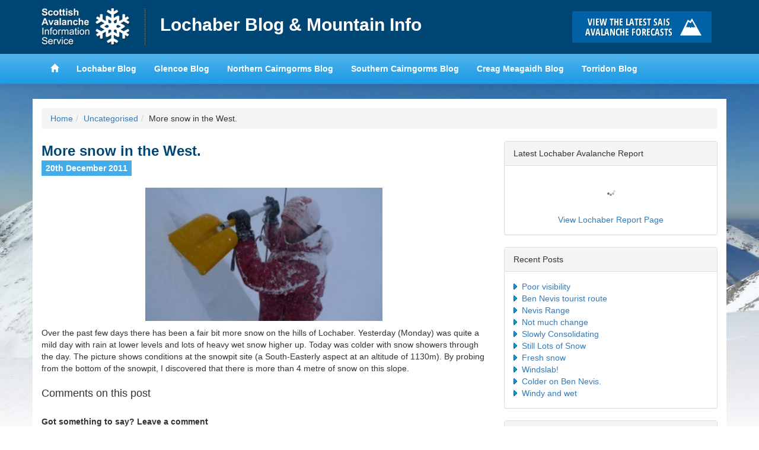

--- FILE ---
content_type: text/html; charset=UTF-8
request_url: https://lochaberblog.sais.gov.uk/2011/12/more-snow-in-the-west/
body_size: 10111
content:
<!DOCTYPE html>
<html lang="en">
<head>
<meta charset="utf-8">
<meta http-equiv="X-UA-Compatible" content="IE=edge">
<meta name="viewport" content="width=device-width, initial-scale=1">
<title>Lochaber Blog &amp; Mountain Info &raquo; More snow in the West.</title>
<link href='https://fonts.googleapis.com/css?family=Karla:400,700,400italic,700italic' rel='stylesheet' type='text/css'>
<meta name='robots' content='max-image-preview:large' />
<link rel="alternate" type="application/rss+xml" title="Lochaber Blog &amp; Mountain Info &raquo; More snow in the West. Comments Feed" href="https://lochaberblog.sais.gov.uk/2011/12/more-snow-in-the-west/feed/" />
<link rel="alternate" title="oEmbed (JSON)" type="application/json+oembed" href="https://lochaberblog.sais.gov.uk/wp-json/oembed/1.0/embed?url=https%3A%2F%2Flochaberblog.sais.gov.uk%2F2011%2F12%2Fmore-snow-in-the-west%2F" />
<link rel="alternate" title="oEmbed (XML)" type="text/xml+oembed" href="https://lochaberblog.sais.gov.uk/wp-json/oembed/1.0/embed?url=https%3A%2F%2Flochaberblog.sais.gov.uk%2F2011%2F12%2Fmore-snow-in-the-west%2F&#038;format=xml" />
<style id='wp-img-auto-sizes-contain-inline-css' type='text/css'>
img:is([sizes=auto i],[sizes^="auto," i]){contain-intrinsic-size:3000px 1500px}
/*# sourceURL=wp-img-auto-sizes-contain-inline-css */
</style>
<style id='wp-emoji-styles-inline-css' type='text/css'>

	img.wp-smiley, img.emoji {
		display: inline !important;
		border: none !important;
		box-shadow: none !important;
		height: 1em !important;
		width: 1em !important;
		margin: 0 0.07em !important;
		vertical-align: -0.1em !important;
		background: none !important;
		padding: 0 !important;
	}
/*# sourceURL=wp-emoji-styles-inline-css */
</style>
<style id='wp-block-library-inline-css' type='text/css'>
:root{--wp-block-synced-color:#7a00df;--wp-block-synced-color--rgb:122,0,223;--wp-bound-block-color:var(--wp-block-synced-color);--wp-editor-canvas-background:#ddd;--wp-admin-theme-color:#007cba;--wp-admin-theme-color--rgb:0,124,186;--wp-admin-theme-color-darker-10:#006ba1;--wp-admin-theme-color-darker-10--rgb:0,107,160.5;--wp-admin-theme-color-darker-20:#005a87;--wp-admin-theme-color-darker-20--rgb:0,90,135;--wp-admin-border-width-focus:2px}@media (min-resolution:192dpi){:root{--wp-admin-border-width-focus:1.5px}}.wp-element-button{cursor:pointer}:root .has-very-light-gray-background-color{background-color:#eee}:root .has-very-dark-gray-background-color{background-color:#313131}:root .has-very-light-gray-color{color:#eee}:root .has-very-dark-gray-color{color:#313131}:root .has-vivid-green-cyan-to-vivid-cyan-blue-gradient-background{background:linear-gradient(135deg,#00d084,#0693e3)}:root .has-purple-crush-gradient-background{background:linear-gradient(135deg,#34e2e4,#4721fb 50%,#ab1dfe)}:root .has-hazy-dawn-gradient-background{background:linear-gradient(135deg,#faaca8,#dad0ec)}:root .has-subdued-olive-gradient-background{background:linear-gradient(135deg,#fafae1,#67a671)}:root .has-atomic-cream-gradient-background{background:linear-gradient(135deg,#fdd79a,#004a59)}:root .has-nightshade-gradient-background{background:linear-gradient(135deg,#330968,#31cdcf)}:root .has-midnight-gradient-background{background:linear-gradient(135deg,#020381,#2874fc)}:root{--wp--preset--font-size--normal:16px;--wp--preset--font-size--huge:42px}.has-regular-font-size{font-size:1em}.has-larger-font-size{font-size:2.625em}.has-normal-font-size{font-size:var(--wp--preset--font-size--normal)}.has-huge-font-size{font-size:var(--wp--preset--font-size--huge)}.has-text-align-center{text-align:center}.has-text-align-left{text-align:left}.has-text-align-right{text-align:right}.has-fit-text{white-space:nowrap!important}#end-resizable-editor-section{display:none}.aligncenter{clear:both}.items-justified-left{justify-content:flex-start}.items-justified-center{justify-content:center}.items-justified-right{justify-content:flex-end}.items-justified-space-between{justify-content:space-between}.screen-reader-text{border:0;clip-path:inset(50%);height:1px;margin:-1px;overflow:hidden;padding:0;position:absolute;width:1px;word-wrap:normal!important}.screen-reader-text:focus{background-color:#ddd;clip-path:none;color:#444;display:block;font-size:1em;height:auto;left:5px;line-height:normal;padding:15px 23px 14px;text-decoration:none;top:5px;width:auto;z-index:100000}html :where(.has-border-color){border-style:solid}html :where([style*=border-top-color]){border-top-style:solid}html :where([style*=border-right-color]){border-right-style:solid}html :where([style*=border-bottom-color]){border-bottom-style:solid}html :where([style*=border-left-color]){border-left-style:solid}html :where([style*=border-width]){border-style:solid}html :where([style*=border-top-width]){border-top-style:solid}html :where([style*=border-right-width]){border-right-style:solid}html :where([style*=border-bottom-width]){border-bottom-style:solid}html :where([style*=border-left-width]){border-left-style:solid}html :where(img[class*=wp-image-]){height:auto;max-width:100%}:where(figure){margin:0 0 1em}html :where(.is-position-sticky){--wp-admin--admin-bar--position-offset:var(--wp-admin--admin-bar--height,0px)}@media screen and (max-width:600px){html :where(.is-position-sticky){--wp-admin--admin-bar--position-offset:0px}}

/*# sourceURL=wp-block-library-inline-css */
</style><style id='global-styles-inline-css' type='text/css'>
:root{--wp--preset--aspect-ratio--square: 1;--wp--preset--aspect-ratio--4-3: 4/3;--wp--preset--aspect-ratio--3-4: 3/4;--wp--preset--aspect-ratio--3-2: 3/2;--wp--preset--aspect-ratio--2-3: 2/3;--wp--preset--aspect-ratio--16-9: 16/9;--wp--preset--aspect-ratio--9-16: 9/16;--wp--preset--color--black: #000000;--wp--preset--color--cyan-bluish-gray: #abb8c3;--wp--preset--color--white: #ffffff;--wp--preset--color--pale-pink: #f78da7;--wp--preset--color--vivid-red: #cf2e2e;--wp--preset--color--luminous-vivid-orange: #ff6900;--wp--preset--color--luminous-vivid-amber: #fcb900;--wp--preset--color--light-green-cyan: #7bdcb5;--wp--preset--color--vivid-green-cyan: #00d084;--wp--preset--color--pale-cyan-blue: #8ed1fc;--wp--preset--color--vivid-cyan-blue: #0693e3;--wp--preset--color--vivid-purple: #9b51e0;--wp--preset--gradient--vivid-cyan-blue-to-vivid-purple: linear-gradient(135deg,rgb(6,147,227) 0%,rgb(155,81,224) 100%);--wp--preset--gradient--light-green-cyan-to-vivid-green-cyan: linear-gradient(135deg,rgb(122,220,180) 0%,rgb(0,208,130) 100%);--wp--preset--gradient--luminous-vivid-amber-to-luminous-vivid-orange: linear-gradient(135deg,rgb(252,185,0) 0%,rgb(255,105,0) 100%);--wp--preset--gradient--luminous-vivid-orange-to-vivid-red: linear-gradient(135deg,rgb(255,105,0) 0%,rgb(207,46,46) 100%);--wp--preset--gradient--very-light-gray-to-cyan-bluish-gray: linear-gradient(135deg,rgb(238,238,238) 0%,rgb(169,184,195) 100%);--wp--preset--gradient--cool-to-warm-spectrum: linear-gradient(135deg,rgb(74,234,220) 0%,rgb(151,120,209) 20%,rgb(207,42,186) 40%,rgb(238,44,130) 60%,rgb(251,105,98) 80%,rgb(254,248,76) 100%);--wp--preset--gradient--blush-light-purple: linear-gradient(135deg,rgb(255,206,236) 0%,rgb(152,150,240) 100%);--wp--preset--gradient--blush-bordeaux: linear-gradient(135deg,rgb(254,205,165) 0%,rgb(254,45,45) 50%,rgb(107,0,62) 100%);--wp--preset--gradient--luminous-dusk: linear-gradient(135deg,rgb(255,203,112) 0%,rgb(199,81,192) 50%,rgb(65,88,208) 100%);--wp--preset--gradient--pale-ocean: linear-gradient(135deg,rgb(255,245,203) 0%,rgb(182,227,212) 50%,rgb(51,167,181) 100%);--wp--preset--gradient--electric-grass: linear-gradient(135deg,rgb(202,248,128) 0%,rgb(113,206,126) 100%);--wp--preset--gradient--midnight: linear-gradient(135deg,rgb(2,3,129) 0%,rgb(40,116,252) 100%);--wp--preset--font-size--small: 13px;--wp--preset--font-size--medium: 20px;--wp--preset--font-size--large: 36px;--wp--preset--font-size--x-large: 42px;--wp--preset--spacing--20: 0.44rem;--wp--preset--spacing--30: 0.67rem;--wp--preset--spacing--40: 1rem;--wp--preset--spacing--50: 1.5rem;--wp--preset--spacing--60: 2.25rem;--wp--preset--spacing--70: 3.38rem;--wp--preset--spacing--80: 5.06rem;--wp--preset--shadow--natural: 6px 6px 9px rgba(0, 0, 0, 0.2);--wp--preset--shadow--deep: 12px 12px 50px rgba(0, 0, 0, 0.4);--wp--preset--shadow--sharp: 6px 6px 0px rgba(0, 0, 0, 0.2);--wp--preset--shadow--outlined: 6px 6px 0px -3px rgb(255, 255, 255), 6px 6px rgb(0, 0, 0);--wp--preset--shadow--crisp: 6px 6px 0px rgb(0, 0, 0);}:where(.is-layout-flex){gap: 0.5em;}:where(.is-layout-grid){gap: 0.5em;}body .is-layout-flex{display: flex;}.is-layout-flex{flex-wrap: wrap;align-items: center;}.is-layout-flex > :is(*, div){margin: 0;}body .is-layout-grid{display: grid;}.is-layout-grid > :is(*, div){margin: 0;}:where(.wp-block-columns.is-layout-flex){gap: 2em;}:where(.wp-block-columns.is-layout-grid){gap: 2em;}:where(.wp-block-post-template.is-layout-flex){gap: 1.25em;}:where(.wp-block-post-template.is-layout-grid){gap: 1.25em;}.has-black-color{color: var(--wp--preset--color--black) !important;}.has-cyan-bluish-gray-color{color: var(--wp--preset--color--cyan-bluish-gray) !important;}.has-white-color{color: var(--wp--preset--color--white) !important;}.has-pale-pink-color{color: var(--wp--preset--color--pale-pink) !important;}.has-vivid-red-color{color: var(--wp--preset--color--vivid-red) !important;}.has-luminous-vivid-orange-color{color: var(--wp--preset--color--luminous-vivid-orange) !important;}.has-luminous-vivid-amber-color{color: var(--wp--preset--color--luminous-vivid-amber) !important;}.has-light-green-cyan-color{color: var(--wp--preset--color--light-green-cyan) !important;}.has-vivid-green-cyan-color{color: var(--wp--preset--color--vivid-green-cyan) !important;}.has-pale-cyan-blue-color{color: var(--wp--preset--color--pale-cyan-blue) !important;}.has-vivid-cyan-blue-color{color: var(--wp--preset--color--vivid-cyan-blue) !important;}.has-vivid-purple-color{color: var(--wp--preset--color--vivid-purple) !important;}.has-black-background-color{background-color: var(--wp--preset--color--black) !important;}.has-cyan-bluish-gray-background-color{background-color: var(--wp--preset--color--cyan-bluish-gray) !important;}.has-white-background-color{background-color: var(--wp--preset--color--white) !important;}.has-pale-pink-background-color{background-color: var(--wp--preset--color--pale-pink) !important;}.has-vivid-red-background-color{background-color: var(--wp--preset--color--vivid-red) !important;}.has-luminous-vivid-orange-background-color{background-color: var(--wp--preset--color--luminous-vivid-orange) !important;}.has-luminous-vivid-amber-background-color{background-color: var(--wp--preset--color--luminous-vivid-amber) !important;}.has-light-green-cyan-background-color{background-color: var(--wp--preset--color--light-green-cyan) !important;}.has-vivid-green-cyan-background-color{background-color: var(--wp--preset--color--vivid-green-cyan) !important;}.has-pale-cyan-blue-background-color{background-color: var(--wp--preset--color--pale-cyan-blue) !important;}.has-vivid-cyan-blue-background-color{background-color: var(--wp--preset--color--vivid-cyan-blue) !important;}.has-vivid-purple-background-color{background-color: var(--wp--preset--color--vivid-purple) !important;}.has-black-border-color{border-color: var(--wp--preset--color--black) !important;}.has-cyan-bluish-gray-border-color{border-color: var(--wp--preset--color--cyan-bluish-gray) !important;}.has-white-border-color{border-color: var(--wp--preset--color--white) !important;}.has-pale-pink-border-color{border-color: var(--wp--preset--color--pale-pink) !important;}.has-vivid-red-border-color{border-color: var(--wp--preset--color--vivid-red) !important;}.has-luminous-vivid-orange-border-color{border-color: var(--wp--preset--color--luminous-vivid-orange) !important;}.has-luminous-vivid-amber-border-color{border-color: var(--wp--preset--color--luminous-vivid-amber) !important;}.has-light-green-cyan-border-color{border-color: var(--wp--preset--color--light-green-cyan) !important;}.has-vivid-green-cyan-border-color{border-color: var(--wp--preset--color--vivid-green-cyan) !important;}.has-pale-cyan-blue-border-color{border-color: var(--wp--preset--color--pale-cyan-blue) !important;}.has-vivid-cyan-blue-border-color{border-color: var(--wp--preset--color--vivid-cyan-blue) !important;}.has-vivid-purple-border-color{border-color: var(--wp--preset--color--vivid-purple) !important;}.has-vivid-cyan-blue-to-vivid-purple-gradient-background{background: var(--wp--preset--gradient--vivid-cyan-blue-to-vivid-purple) !important;}.has-light-green-cyan-to-vivid-green-cyan-gradient-background{background: var(--wp--preset--gradient--light-green-cyan-to-vivid-green-cyan) !important;}.has-luminous-vivid-amber-to-luminous-vivid-orange-gradient-background{background: var(--wp--preset--gradient--luminous-vivid-amber-to-luminous-vivid-orange) !important;}.has-luminous-vivid-orange-to-vivid-red-gradient-background{background: var(--wp--preset--gradient--luminous-vivid-orange-to-vivid-red) !important;}.has-very-light-gray-to-cyan-bluish-gray-gradient-background{background: var(--wp--preset--gradient--very-light-gray-to-cyan-bluish-gray) !important;}.has-cool-to-warm-spectrum-gradient-background{background: var(--wp--preset--gradient--cool-to-warm-spectrum) !important;}.has-blush-light-purple-gradient-background{background: var(--wp--preset--gradient--blush-light-purple) !important;}.has-blush-bordeaux-gradient-background{background: var(--wp--preset--gradient--blush-bordeaux) !important;}.has-luminous-dusk-gradient-background{background: var(--wp--preset--gradient--luminous-dusk) !important;}.has-pale-ocean-gradient-background{background: var(--wp--preset--gradient--pale-ocean) !important;}.has-electric-grass-gradient-background{background: var(--wp--preset--gradient--electric-grass) !important;}.has-midnight-gradient-background{background: var(--wp--preset--gradient--midnight) !important;}.has-small-font-size{font-size: var(--wp--preset--font-size--small) !important;}.has-medium-font-size{font-size: var(--wp--preset--font-size--medium) !important;}.has-large-font-size{font-size: var(--wp--preset--font-size--large) !important;}.has-x-large-font-size{font-size: var(--wp--preset--font-size--x-large) !important;}
/*# sourceURL=global-styles-inline-css */
</style>

<style id='classic-theme-styles-inline-css' type='text/css'>
/*! This file is auto-generated */
.wp-block-button__link{color:#fff;background-color:#32373c;border-radius:9999px;box-shadow:none;text-decoration:none;padding:calc(.667em + 2px) calc(1.333em + 2px);font-size:1.125em}.wp-block-file__button{background:#32373c;color:#fff;text-decoration:none}
/*# sourceURL=/wp-includes/css/classic-themes.min.css */
</style>
<link rel='stylesheet' id='leaflet-css-css' href='https://lochaberblog.sais.gov.uk/wp-content/plugins/meow-lightbox/app/style.min.css?ver=1768906641' type='text/css' media='all' />
<link rel='stylesheet' id='hs-headers-front-css' href='https://lochaberblog.sais.gov.uk/wp-content/themes/saisblog/admin/headers/css/front.css?ver=f1c22f88e0ff193cba0032f4a7f81420' type='text/css' media='all' />
<link rel='stylesheet' id='bootstrap-css' href='https://lochaberblog.sais.gov.uk/wp-content/themes/saisblog/css/bootstrap.min.css?ver=f1c22f88e0ff193cba0032f4a7f81420' type='text/css' media='all' />
<script type="text/javascript" src="https://lochaberblog.sais.gov.uk/wp-includes/js/dist/hooks.min.js?ver=dd5603f07f9220ed27f1" id="wp-hooks-js"></script>
<script type="text/javascript" src="https://lochaberblog.sais.gov.uk/wp-includes/js/dist/i18n.min.js?ver=c26c3dc7bed366793375" id="wp-i18n-js"></script>
<script type="text/javascript" id="wp-i18n-js-after">
/* <![CDATA[ */
wp.i18n.setLocaleData( { 'text direction\u0004ltr': [ 'ltr' ] } );
//# sourceURL=wp-i18n-js-after
/* ]]> */
</script>
<script type="text/javascript" id="mwl-build-js-js-extra">
/* <![CDATA[ */
var mwl_settings = {"api_url":"https://lochaberblog.sais.gov.uk/wp-json/meow-lightbox/v1/","rest_nonce":"0ed0bdeb95","plugin_url":"https://lochaberblog.sais.gov.uk/wp-content/plugins/meow-lightbox/app/","version":"1768906641","settings":{"rtf_slider_fix":false,"engine":"default","backdrop_opacity":85,"theme":"dark","flat_orientation":"below","orientation":"auto","selector":".entry-content, .gallery, .mgl-gallery, .wp-block-gallery, .post","selector_ahead":false,"deep_linking":"","deep_linking_slug":"mwl","rendering_delay":300,"skip_dynamic_fetch":false,"include_orphans":false,"js_logs":false,"social_sharing":false,"social_sharing_facebook":true,"social_sharing_twitter":true,"social_sharing_pinterest":true,"separate_galleries":false,"disable_arrows_on_mobile":false,"animation_toggle":"none","animation_speed":"normal","low_res_placeholder":"","wordpress_big_image":false,"right_click_protection":true,"magnification":true,"full_screen":true,"anti_selector":"ul.articles li .img","preloading":false,"download_link":false,"caption_source":"caption","caption_ellipsis":true,"exif":{"title":"","caption":"1","camera":"","lens":"","date":"","date_timezone":false,"shutter_speed":"","aperture":"","focal_length":"","copyright":false,"author":false,"iso":"","keywords":false,"metadata_toggle":false,"metadata_toggle_start_hidden":false},"slideshow":{"enabled":false,"timer":"3000"},"map":{"enabled":false}}};
//# sourceURL=mwl-build-js-js-extra
/* ]]> */
</script>
<script type="text/javascript" src="https://lochaberblog.sais.gov.uk/wp-content/plugins/meow-lightbox/app/lightbox.js?ver=1768906641" id="mwl-build-js-js"></script>
<script type="text/javascript" src="https://lochaberblog.sais.gov.uk/wp-includes/js/jquery/jquery.min.js?ver=3.7.1" id="jquery-core-js"></script>
<script type="text/javascript" src="https://lochaberblog.sais.gov.uk/wp-includes/js/jquery/jquery-migrate.min.js?ver=3.4.1" id="jquery-migrate-js"></script>
<script type="text/javascript" src="https://lochaberblog.sais.gov.uk/wp-content/themes/saisblog/admin/headers/js/front-slideshow.js?ver=f1c22f88e0ff193cba0032f4a7f81420" id="hotscot-slideshow-js"></script>
<link rel="https://api.w.org/" href="https://lochaberblog.sais.gov.uk/wp-json/" /><link rel="alternate" title="JSON" type="application/json" href="https://lochaberblog.sais.gov.uk/wp-json/wp/v2/posts/242" /><link rel="EditURI" type="application/rsd+xml" title="RSD" href="https://lochaberblog.sais.gov.uk/xmlrpc.php?rsd" />

<link rel="canonical" href="https://lochaberblog.sais.gov.uk/2011/12/more-snow-in-the-west/" />
<link rel='shortlink' href='https://lochaberblog.sais.gov.uk/?p=242' />
<link rel="stylesheet" href="https://lochaberblog.sais.gov.uk/wp-content/themes/saisblog/style.min.css?v=1.1.2">
<link rel="stylesheet" href="https://lochaberblog.sais.gov.uk/wp-content/themes/saisblog/css/responsive.min.css?v=1.1.2">
<!-- HTML5 Shim and Respond.js IE8 support of HTML5 elements and media queries -->
<!-- WARNING: Respond.js doesn't work if you view the page via file:// -->
<!--[if lt IE 9]>
      <script src="https://oss.maxcdn.com/html5shiv/3.7.2/html5shiv.min.js"></script>
      <script src="https://oss.maxcdn.com/respond/1.4.2/respond.min.js"></script>
    <![endif]-->
</head>
<body class="wp-singular post-template-default single single-post postid-242 single-format-standard wp-theme-saisblog">
      <!-- Google tag (gtag.js) -->
      <script async src="https://www.googletagmanager.com/gtag/js?id=G-L00DBZY4FS"></script>
      <script>
        window.dataLayer = window.dataLayer || [];
        function gtag(){dataLayer.push(arguments);}
        gtag('js', new Date());

        gtag('config', 'G-L00DBZY4FS');
      </script>
    <header id="saisbrand" class="container-fluid">
<div class="container">
	<div class="row limit">
		<div class="col-sm-9 header-logo-wrap">
			<a href="https://www.sais.gov.uk" class="bgimage logo">Home</a>
			<h1><a href="https://lochaberblog.sais.gov.uk" title="Lochaber Blog &amp; Mountain Info">Lochaber Blog &amp; Mountain Info</a></h1>
		</div>
		<div id="button-holder" class="col-sm-3 buttonscontainer clearfix">
			<a href="https://www.sais.gov.uk" class="bgimage buttons learn" title="Click here to visit the main SAIS website and read the latest avalanche forecasts for the Scottish mountains">Click here to visit the main SAIS website and read the latest avalanche forecasts for the Scottish mountains</a>
		</div>
	</div>
</div>
</header>
<header id="mainheader" class="navbar navbar-default container-fluid navbar-static-top">
<div class="container">
	<div class="navbar-header">
		<button type="button" class="btn navbar-toggle" data-toggle="collapse" data-target="#mainnav">
		<span class="menutext">View SAIS Blog List</span>
		<span class="menuicon">
		<span class="icon-bar"></span>
		<span class="icon-bar"></span>
		<span class="icon-bar"></span>
		</span>
		</button>
	</div>
	<div class="limit">
		<nav id="mainnav" role="navigation" class="collapse navbar-collapse">
		<ul class="nav navbar-nav navbar-left">
			<li><a href="https://www.sais.gov.uk"><span class="glyphicon glyphicon-home"></span></a></li>
			<li><a href="https://lochaberblog.sais.gov.uk">Lochaber Blog</a></li>
			<li><a href="https://glencoeblog.sais.gov.uk">Glencoe Blog</a></li>
			<li><a href="https://ncairngormsblog.sais.gov.uk">Northern Cairngorms Blog</a></li>
			<li><a href="https://scairngormsblog.sais.gov.uk">Southern Cairngorms Blog</a></li>
			<li><a href="https://meagaidhblog.sais.gov.uk">Creag Meagaidh Blog</a></li>
			<li><a href="https://torridonblog.sais.gov.uk">Torridon Blog</a></li>
		</ul>
		</nav>
	</div>
</div>
</header>
<div class="container">
	<div class="row">
		<div class="content">
				<div class="col-sm-12 visible-sm visible-md visible-lg">
					<ol class="breadcrumb"><li><a href="https://lochaberblog.sais.gov.uk">Home</a></li><li><a href="https://lochaberblog.sais.gov.uk/category/uncategorised/" rel="category tag">Uncategorised</a></li><li>More snow in the West.</li></ol>				</div>
				<div class="col-sm-8">
					<div class="post">
                    	  							                            <h2 class="post-title">More snow in the West.</h2>
                            <p><span class="date">20th December 2011</span>
                                <!-- Posted by lochaberadmin --></p>
                            <p><a href="https://lochaberblog.sais.gov.uk/wp-content/uploads/2011/12/P1020951.jpg"><img decoding="async" style="display:block; margin:0px auto 10px; text-align:center;cursor:pointer; cursor:hand;width: 400px; height: 225px;" src="https://lochaberblog.sais.gov.uk/wp-content/uploads/2011/12/P1020951-300x168.jpg" border="0" alt="" id="BLOGGER_PHOTO_ID_5688235348183045874" /></a>Over the past few days there has been a fair bit more snow on the hills of Lochaber.  Yesterday (Monday) was quite a mild day with rain at lower levels and lots of heavy wet snow higher up. Today was colder with snow showers through the day. The picture shows conditions at the snowpit site (a South-Easterly aspect at an altitude of 1130m). By probing from the bottom of the snowpit, I discovered that there is more than 4 metre of snow on this slope.</p>
                                                                                    <a name="comments"></a>
<h2>Comments on this post</h2>
<ul id="comments_div" class="list-unstyled">
    </ul>
<p id="postcomment"><b>Got something to say? Leave a comment</b></p>
<a name="respond"></a>
<form action="https://lochaberblog.sais.gov.uk/wp-comments-post.php" method="post" id="commentform">
<p><input type="text" name="author" id="author" value="" size="22" tabindex="1" />
<label for="author"><small>Name (required)</small></label></p>
<p><input type="text" name="email" id="email" value="" size="22" tabindex="1" />
<label for="email"><small>Email (required)</small></label></p>
<p><textarea name="comment" id="comment" cols="40" rows="10" tabindex="4"></textarea></p>
<p style="display: none;"><input type="hidden" id="akismet_comment_nonce" name="akismet_comment_nonce" value="1627f18f18" /></p><p style="display: none !important;" class="akismet-fields-container" data-prefix="ak_"><label>&#916;<textarea name="ak_hp_textarea" cols="45" rows="8" maxlength="100"></textarea></label><input type="hidden" id="ak_js_1" name="ak_js" value="160"/><script>document.getElementById( "ak_js_1" ).setAttribute( "value", ( new Date() ).getTime() );</script></p><p><input name="submit" type="submit" id="submit" tabindex="5" value="Submit Comment" class="btn btn-primary" />
<input type="hidden" name="comment_post_ID" value="242" />
</p>
</form>
                    </div>
				</div>
				<div class="col-sm-4">
    <ul id="dynamic-sidebar">
        <div class="panel panel-default">
            <div class="panel-heading">Latest Lochaber Avalanche Report</div>
            <div class="panel-body">
                <div id="forecast" data-area-id="3">
                    <img class="ajaxloader" style="display:block; width: 16px; height: 16px; margin: 20px auto 10px auto;" src="https://lochaberblog.sais.gov.uk/wp-content/themes/saisblog/images/ajax-loader.gif" alt="Loading latest reports">
                </div>
                <div class="row">
                    <a target="_blank" style="display: block; text-align: center; padding-top: 20px" class="col-sm-12" href="https://www.sais.gov.uk/lochaber/">View Lochaber Report Page</a>
                </div>
            </div>
        </div>

        
                    
		<div class="panel panel-default">
		<div class="panel-heading">Recent Posts</div><div class="panel-body">
		<ul>
											<li>
					<a href="https://lochaberblog.sais.gov.uk/2026/01/poor-visibility-20/">Poor visibility</a>
									</li>
											<li>
					<a href="https://lochaberblog.sais.gov.uk/2026/01/ben-nevis-tourist-route/">Ben Nevis tourist route</a>
									</li>
											<li>
					<a href="https://lochaberblog.sais.gov.uk/2026/01/nevis-range/">Nevis Range</a>
									</li>
											<li>
					<a href="https://lochaberblog.sais.gov.uk/2026/01/not-much-change/">Not much change</a>
									</li>
											<li>
					<a href="https://lochaberblog.sais.gov.uk/2026/01/slowly-consolidating/">Slowly Consolidating</a>
									</li>
											<li>
					<a href="https://lochaberblog.sais.gov.uk/2026/01/still-lots-of-snow/">Still Lots of Snow</a>
									</li>
											<li>
					<a href="https://lochaberblog.sais.gov.uk/2026/01/fresh-snow-18/">Fresh snow</a>
									</li>
											<li>
					<a href="https://lochaberblog.sais.gov.uk/2026/01/windslab/">Windslab!</a>
									</li>
											<li>
					<a href="https://lochaberblog.sais.gov.uk/2026/01/colder-on-ben-nevis/">Colder on Ben Nevis.</a>
									</li>
											<li>
					<a href="https://lochaberblog.sais.gov.uk/2026/01/windy-and-wet-4/">Windy and wet</a>
									</li>
					</ul>

		</div></div><div class="panel panel-default"><div class="panel-heading">Archives</div><div class="panel-body">		<label class="screen-reader-text" for="archives-dropdown-2">Archives</label>
		<select id="archives-dropdown-2" name="archive-dropdown">
			
			<option value="">Select Month</option>
				<option value='https://lochaberblog.sais.gov.uk/2026/01/'> January 2026 </option>
	<option value='https://lochaberblog.sais.gov.uk/2025/12/'> December 2025 </option>
	<option value='https://lochaberblog.sais.gov.uk/2025/11/'> November 2025 </option>
	<option value='https://lochaberblog.sais.gov.uk/2025/04/'> April 2025 </option>
	<option value='https://lochaberblog.sais.gov.uk/2025/03/'> March 2025 </option>
	<option value='https://lochaberblog.sais.gov.uk/2025/02/'> February 2025 </option>
	<option value='https://lochaberblog.sais.gov.uk/2025/01/'> January 2025 </option>
	<option value='https://lochaberblog.sais.gov.uk/2024/12/'> December 2024 </option>
	<option value='https://lochaberblog.sais.gov.uk/2024/11/'> November 2024 </option>
	<option value='https://lochaberblog.sais.gov.uk/2024/04/'> April 2024 </option>
	<option value='https://lochaberblog.sais.gov.uk/2024/03/'> March 2024 </option>
	<option value='https://lochaberblog.sais.gov.uk/2024/02/'> February 2024 </option>
	<option value='https://lochaberblog.sais.gov.uk/2024/01/'> January 2024 </option>
	<option value='https://lochaberblog.sais.gov.uk/2023/12/'> December 2023 </option>
	<option value='https://lochaberblog.sais.gov.uk/2023/11/'> November 2023 </option>
	<option value='https://lochaberblog.sais.gov.uk/2023/04/'> April 2023 </option>
	<option value='https://lochaberblog.sais.gov.uk/2023/03/'> March 2023 </option>
	<option value='https://lochaberblog.sais.gov.uk/2023/02/'> February 2023 </option>
	<option value='https://lochaberblog.sais.gov.uk/2023/01/'> January 2023 </option>
	<option value='https://lochaberblog.sais.gov.uk/2022/12/'> December 2022 </option>
	<option value='https://lochaberblog.sais.gov.uk/2022/04/'> April 2022 </option>
	<option value='https://lochaberblog.sais.gov.uk/2022/03/'> March 2022 </option>
	<option value='https://lochaberblog.sais.gov.uk/2022/02/'> February 2022 </option>
	<option value='https://lochaberblog.sais.gov.uk/2022/01/'> January 2022 </option>
	<option value='https://lochaberblog.sais.gov.uk/2021/12/'> December 2021 </option>
	<option value='https://lochaberblog.sais.gov.uk/2021/11/'> November 2021 </option>
	<option value='https://lochaberblog.sais.gov.uk/2021/05/'> May 2021 </option>
	<option value='https://lochaberblog.sais.gov.uk/2021/04/'> April 2021 </option>
	<option value='https://lochaberblog.sais.gov.uk/2021/03/'> March 2021 </option>
	<option value='https://lochaberblog.sais.gov.uk/2021/02/'> February 2021 </option>
	<option value='https://lochaberblog.sais.gov.uk/2021/01/'> January 2021 </option>
	<option value='https://lochaberblog.sais.gov.uk/2020/12/'> December 2020 </option>
	<option value='https://lochaberblog.sais.gov.uk/2020/11/'> November 2020 </option>
	<option value='https://lochaberblog.sais.gov.uk/2020/03/'> March 2020 </option>
	<option value='https://lochaberblog.sais.gov.uk/2020/02/'> February 2020 </option>
	<option value='https://lochaberblog.sais.gov.uk/2020/01/'> January 2020 </option>
	<option value='https://lochaberblog.sais.gov.uk/2019/12/'> December 2019 </option>
	<option value='https://lochaberblog.sais.gov.uk/2019/04/'> April 2019 </option>
	<option value='https://lochaberblog.sais.gov.uk/2019/03/'> March 2019 </option>
	<option value='https://lochaberblog.sais.gov.uk/2019/02/'> February 2019 </option>
	<option value='https://lochaberblog.sais.gov.uk/2019/01/'> January 2019 </option>
	<option value='https://lochaberblog.sais.gov.uk/2018/12/'> December 2018 </option>
	<option value='https://lochaberblog.sais.gov.uk/2018/04/'> April 2018 </option>
	<option value='https://lochaberblog.sais.gov.uk/2018/03/'> March 2018 </option>
	<option value='https://lochaberblog.sais.gov.uk/2018/02/'> February 2018 </option>
	<option value='https://lochaberblog.sais.gov.uk/2018/01/'> January 2018 </option>
	<option value='https://lochaberblog.sais.gov.uk/2017/12/'> December 2017 </option>
	<option value='https://lochaberblog.sais.gov.uk/2017/04/'> April 2017 </option>
	<option value='https://lochaberblog.sais.gov.uk/2017/03/'> March 2017 </option>
	<option value='https://lochaberblog.sais.gov.uk/2017/02/'> February 2017 </option>
	<option value='https://lochaberblog.sais.gov.uk/2017/01/'> January 2017 </option>
	<option value='https://lochaberblog.sais.gov.uk/2016/12/'> December 2016 </option>
	<option value='https://lochaberblog.sais.gov.uk/2016/05/'> May 2016 </option>
	<option value='https://lochaberblog.sais.gov.uk/2016/04/'> April 2016 </option>
	<option value='https://lochaberblog.sais.gov.uk/2016/03/'> March 2016 </option>
	<option value='https://lochaberblog.sais.gov.uk/2016/02/'> February 2016 </option>
	<option value='https://lochaberblog.sais.gov.uk/2016/01/'> January 2016 </option>
	<option value='https://lochaberblog.sais.gov.uk/2015/12/'> December 2015 </option>
	<option value='https://lochaberblog.sais.gov.uk/2015/05/'> May 2015 </option>
	<option value='https://lochaberblog.sais.gov.uk/2015/04/'> April 2015 </option>
	<option value='https://lochaberblog.sais.gov.uk/2015/03/'> March 2015 </option>
	<option value='https://lochaberblog.sais.gov.uk/2015/02/'> February 2015 </option>
	<option value='https://lochaberblog.sais.gov.uk/2015/01/'> January 2015 </option>
	<option value='https://lochaberblog.sais.gov.uk/2014/12/'> December 2014 </option>
	<option value='https://lochaberblog.sais.gov.uk/2014/04/'> April 2014 </option>
	<option value='https://lochaberblog.sais.gov.uk/2014/03/'> March 2014 </option>
	<option value='https://lochaberblog.sais.gov.uk/2014/02/'> February 2014 </option>
	<option value='https://lochaberblog.sais.gov.uk/2014/01/'> January 2014 </option>
	<option value='https://lochaberblog.sais.gov.uk/2013/12/'> December 2013 </option>
	<option value='https://lochaberblog.sais.gov.uk/2013/05/'> May 2013 </option>
	<option value='https://lochaberblog.sais.gov.uk/2013/04/'> April 2013 </option>
	<option value='https://lochaberblog.sais.gov.uk/2013/03/'> March 2013 </option>
	<option value='https://lochaberblog.sais.gov.uk/2013/02/'> February 2013 </option>
	<option value='https://lochaberblog.sais.gov.uk/2013/01/'> January 2013 </option>
	<option value='https://lochaberblog.sais.gov.uk/2012/12/'> December 2012 </option>
	<option value='https://lochaberblog.sais.gov.uk/2012/05/'> May 2012 </option>
	<option value='https://lochaberblog.sais.gov.uk/2012/04/'> April 2012 </option>
	<option value='https://lochaberblog.sais.gov.uk/2012/03/'> March 2012 </option>
	<option value='https://lochaberblog.sais.gov.uk/2012/02/'> February 2012 </option>
	<option value='https://lochaberblog.sais.gov.uk/2012/01/'> January 2012 </option>
	<option value='https://lochaberblog.sais.gov.uk/2011/12/'> December 2011 </option>
	<option value='https://lochaberblog.sais.gov.uk/2011/04/'> April 2011 </option>
	<option value='https://lochaberblog.sais.gov.uk/2011/03/'> March 2011 </option>
	<option value='https://lochaberblog.sais.gov.uk/2011/02/'> February 2011 </option>
	<option value='https://lochaberblog.sais.gov.uk/2011/01/'> January 2011 </option>
	<option value='https://lochaberblog.sais.gov.uk/2010/12/'> December 2010 </option>
	<option value='https://lochaberblog.sais.gov.uk/2010/11/'> November 2010 </option>
	<option value='https://lochaberblog.sais.gov.uk/2010/04/'> April 2010 </option>
	<option value='https://lochaberblog.sais.gov.uk/2010/03/'> March 2010 </option>
	<option value='https://lochaberblog.sais.gov.uk/2010/02/'> February 2010 </option>
	<option value='https://lochaberblog.sais.gov.uk/2010/01/'> January 2010 </option>
	<option value='https://lochaberblog.sais.gov.uk/2009/12/'> December 2009 </option>
	<option value='https://lochaberblog.sais.gov.uk/2009/04/'> April 2009 </option>
	<option value='https://lochaberblog.sais.gov.uk/2009/03/'> March 2009 </option>
	<option value='https://lochaberblog.sais.gov.uk/2009/02/'> February 2009 </option>
	<option value='https://lochaberblog.sais.gov.uk/2009/01/'> January 2009 </option>
	<option value='https://lochaberblog.sais.gov.uk/2008/12/'> December 2008 </option>
	<option value='https://lochaberblog.sais.gov.uk/2008/04/'> April 2008 </option>
	<option value='https://lochaberblog.sais.gov.uk/2008/03/'> March 2008 </option>
	<option value='https://lochaberblog.sais.gov.uk/2008/02/'> February 2008 </option>
	<option value='https://lochaberblog.sais.gov.uk/2008/01/'> January 2008 </option>
	<option value='https://lochaberblog.sais.gov.uk/2007/12/'> December 2007 </option>
	<option value='https://lochaberblog.sais.gov.uk/2007/04/'> April 2007 </option>
	<option value='https://lochaberblog.sais.gov.uk/2007/03/'> March 2007 </option>
	<option value='https://lochaberblog.sais.gov.uk/2007/02/'> February 2007 </option>
	<option value='https://lochaberblog.sais.gov.uk/2007/01/'> January 2007 </option>
	<option value='https://lochaberblog.sais.gov.uk/2006/12/'> December 2006 </option>

		</select>

			<script type="text/javascript">
/* <![CDATA[ */

( ( dropdownId ) => {
	const dropdown = document.getElementById( dropdownId );
	function onSelectChange() {
		setTimeout( () => {
			if ( 'escape' === dropdown.dataset.lastkey ) {
				return;
			}
			if ( dropdown.value ) {
				document.location.href = dropdown.value;
			}
		}, 250 );
	}
	function onKeyUp( event ) {
		if ( 'Escape' === event.key ) {
			dropdown.dataset.lastkey = 'escape';
		} else {
			delete dropdown.dataset.lastkey;
		}
	}
	function onClick() {
		delete dropdown.dataset.lastkey;
	}
	dropdown.addEventListener( 'keyup', onKeyUp );
	dropdown.addEventListener( 'click', onClick );
	dropdown.addEventListener( 'change', onSelectChange );
})( "archives-dropdown-2" );

//# sourceURL=WP_Widget_Archives%3A%3Awidget
/* ]]> */
</script>
</div></div><div class="panel panel-default"><div class="panel-heading">Categories</div><div class="panel-body"><form action="https://lochaberblog.sais.gov.uk" method="get"><label class="screen-reader-text" for="cat">Categories</label><select  name='cat' id='cat' class='postform'>
	<option value='-1'>Select Category</option>
	<option class="level-0" value="9">Aonach Mor</option>
	<option class="level-0" value="8">Ben Nevis</option>
	<option class="level-0" value="37">Carn Mor Dearg</option>
	<option class="level-0" value="42">Mamores</option>
	<option class="level-0" value="6">Poor weather</option>
	<option class="level-0" value="53">Snowing</option>
	<option class="level-0" value="36">Sunshine</option>
	<option class="level-0" value="7">Sunshine Aonach Mor</option>
	<option class="level-0" value="34">Thawing</option>
	<option class="level-0" value="13">The Grey Corries</option>
	<option class="level-0" value="1">Uncategorised</option>
</select>
</form><script type="text/javascript">
/* <![CDATA[ */

( ( dropdownId ) => {
	const dropdown = document.getElementById( dropdownId );
	function onSelectChange() {
		setTimeout( () => {
			if ( 'escape' === dropdown.dataset.lastkey ) {
				return;
			}
			if ( dropdown.value && parseInt( dropdown.value ) > 0 && dropdown instanceof HTMLSelectElement ) {
				dropdown.parentElement.submit();
			}
		}, 250 );
	}
	function onKeyUp( event ) {
		if ( 'Escape' === event.key ) {
			dropdown.dataset.lastkey = 'escape';
		} else {
			delete dropdown.dataset.lastkey;
		}
	}
	function onClick() {
		delete dropdown.dataset.lastkey;
	}
	dropdown.addEventListener( 'keyup', onKeyUp );
	dropdown.addEventListener( 'click', onClick );
	dropdown.addEventListener( 'change', onSelectChange );
})( "cat" );

//# sourceURL=WP_Widget_Categories%3A%3Awidget
/* ]]> */
</script>
</div></div><div class="panel panel-default"><div class="panel-heading">Useful Links</div><div class="panel-body"><div class="menu-useful-links-container"><ul id="menu-useful-links" class="menu"><li id="menu-item-1569" class="menu-item menu-item-type-custom menu-item-object-custom menu-item-1569"><a href="http://www.sais.gov.uk">SAIS Website</a></li>
<li id="menu-item-1570" class="menu-item menu-item-type-custom menu-item-object-custom menu-item-1570"><a href="http://www.sais.gov.uk/lochaber/">Lochaber Avalanche Report</a></li>
</ul></div></div></div>        
        <div class="panel panel-default">
            <div class="panel-heading">RSS Feed <a target="_blank" href="https://lochaberblog.sais.gov.uk/feed/rss/"><img src="https://lochaberblog.sais.gov.uk/wp-content/themes/saisblog/images/feed-icon-14x14.png"></a></div>
            <div class="panel-body">
                Keep up to date by subscribing to our <a target="_blank" href="https://lochaberblog.sais.gov.uk/feed/rss/">RSS feed</a>
            </div>
        </div>
    </ul>
 </div>
 <script>
 var siteurl = "https://lochaberblog.sais.gov.uk";
 </script>
		</div>
	</div>
</div>
 <div id="sponsors">
	<div class="container">
		<div class="row limit">
			<div class="col-xs-3">
				<a target="_blank" href="https://www.sportscotland.org.uk/"><img alt="Service funded by sportscotland" title="Service funded by sportscotland" src="https://lochaberblog.sais.gov.uk/wp-content/themes/saisblog/images/sportscotland.jpg"></a>
			</div>
			<div class="col-xs-3 col-md-offset-1">
				<a target="_blank" href="https://www.metoffice.gov.uk/public/weather/mountain-forecast/#?tab=mountainHome"><img alt="Forecast data supplied by the Met Office" title="Forecast data supplied by the Met Office" src="https://lochaberblog.sais.gov.uk/wp-content/themes/saisblog/images/metoffice.jpg"></a>
			</div>
			<div class="col-xs-4 col-md-offset-1">
				<a href="https://www.sais.gov.uk/sponsors/"><img src="https://lochaberblog.sais.gov.uk/wp-content/themes/saisblog/images/sponsors.jpg" alt="SAIS Sponsors"></a>
			</div>
		</div>
	</div>
</div>
<footer id="mainfooter" class="container-fluid">
<div class="container">
	<div class="row limit">
		<div class="col-md-3 footerbox">
			<h6>Follow Us</h6>
			<div class="list-group">
				<a class="list-group-item twitter" target="_blank" href="https://twitter.com/#!/coordinatorsais">Follow us on Twitter</a>
				<a class="list-group-item facebook" target="_blank" href="https://www.facebook.com/ScottishAvalancheInformationService">Find us on Facebook</a>
                <a class="list-group-item youtube" target="_blank" href="https://www.youtube.com/channel/UC8OSabw8CKChlYpPXzeZ5wQ">View our channel on YouTube</a>
			</div>
		</div>
		<div class="col-md-3 col-md-offset-1 footerbox">
			<h6>Contact Us</h6>
			<div class="list-group">
				<a class="list-group-item" href="tel:01479861264"><span class="glyphicon glyphicon-phone"></span>&nbsp;&nbsp;&nbsp;01479 861 264</a>
				<a class="list-group-item" href="/cdn-cgi/l/email-protection#8be6eaf9e0a5efe2ecece2e5f8cbeafdeae7eae5e8e3eea5f8e8e4ff"><span class="glyphicon glyphicon-envelope"></span>&nbsp;&nbsp;&nbsp;Email Us</a>
			</div>
		</div>
		<div class="col-md-4 col-md-offset-1 footerbox">
			<h6>Useful Links</h6>
			<div class="list-group">
				<a class="list-group-item" href="https://www.sais.gov.uk/forecast-archive/">Forecast Archive</a>
				<a class="list-group-item" href="https://www.sais.gov.uk/snow-profiles/">Snow Profiles</a>
				<a class="list-group-item" href="https://www.sais.gov.uk/about-us/">About Us</a>
				<a class="list-group-item" href="https://www.sais.gov.uk/participation-statement/">Participation Statement</a>
				<a class="list-group-item" href="https://www.sais.gov.uk/privacy/">Privacy &amp; Cookies</a>
			</div>
		</div>
	</div>
</div>
</footer>
<div id="copyright" class="container-fluid">
	<div class="container text-center">
			<p>&copy; sportscotland Avalanche Information Service - <a href="https://www.sais.gov.uk/credits/">Website Credits</a></p>
	</div>
</div>
<script data-cfasync="false" src="/cdn-cgi/scripts/5c5dd728/cloudflare-static/email-decode.min.js"></script><script type="speculationrules">
{"prefetch":[{"source":"document","where":{"and":[{"href_matches":"/*"},{"not":{"href_matches":["/wp-*.php","/wp-admin/*","/wp-content/uploads/*","/wp-content/*","/wp-content/plugins/*","/wp-content/themes/saisblog/*","/*\\?(.+)"]}},{"not":{"selector_matches":"a[rel~=\"nofollow\"]"}},{"not":{"selector_matches":".no-prefetch, .no-prefetch a"}}]},"eagerness":"conservative"}]}
</script>
<script type="text/javascript" src="https://lochaberblog.sais.gov.uk/wp-content/themes/saisblog/js/bootstrap.min.js?ver=f1c22f88e0ff193cba0032f4a7f81420" id="bootstrap-js"></script>
<script type="text/javascript" src="https://lochaberblog.sais.gov.uk/wp-content/themes/saisblog/js/script.js?ver=f1c22f88e0ff193cba0032f4a7f81420" id="script-js"></script>
<script defer type="text/javascript" src="https://lochaberblog.sais.gov.uk/wp-content/plugins/akismet/_inc/akismet-frontend.js?ver=1762983069" id="akismet-frontend-js"></script>
<script id="wp-emoji-settings" type="application/json">
{"baseUrl":"https://s.w.org/images/core/emoji/17.0.2/72x72/","ext":".png","svgUrl":"https://s.w.org/images/core/emoji/17.0.2/svg/","svgExt":".svg","source":{"concatemoji":"https://lochaberblog.sais.gov.uk/wp-includes/js/wp-emoji-release.min.js?ver=f1c22f88e0ff193cba0032f4a7f81420"}}
</script>
<script type="module">
/* <![CDATA[ */
/*! This file is auto-generated */
const a=JSON.parse(document.getElementById("wp-emoji-settings").textContent),o=(window._wpemojiSettings=a,"wpEmojiSettingsSupports"),s=["flag","emoji"];function i(e){try{var t={supportTests:e,timestamp:(new Date).valueOf()};sessionStorage.setItem(o,JSON.stringify(t))}catch(e){}}function c(e,t,n){e.clearRect(0,0,e.canvas.width,e.canvas.height),e.fillText(t,0,0);t=new Uint32Array(e.getImageData(0,0,e.canvas.width,e.canvas.height).data);e.clearRect(0,0,e.canvas.width,e.canvas.height),e.fillText(n,0,0);const a=new Uint32Array(e.getImageData(0,0,e.canvas.width,e.canvas.height).data);return t.every((e,t)=>e===a[t])}function p(e,t){e.clearRect(0,0,e.canvas.width,e.canvas.height),e.fillText(t,0,0);var n=e.getImageData(16,16,1,1);for(let e=0;e<n.data.length;e++)if(0!==n.data[e])return!1;return!0}function u(e,t,n,a){switch(t){case"flag":return n(e,"\ud83c\udff3\ufe0f\u200d\u26a7\ufe0f","\ud83c\udff3\ufe0f\u200b\u26a7\ufe0f")?!1:!n(e,"\ud83c\udde8\ud83c\uddf6","\ud83c\udde8\u200b\ud83c\uddf6")&&!n(e,"\ud83c\udff4\udb40\udc67\udb40\udc62\udb40\udc65\udb40\udc6e\udb40\udc67\udb40\udc7f","\ud83c\udff4\u200b\udb40\udc67\u200b\udb40\udc62\u200b\udb40\udc65\u200b\udb40\udc6e\u200b\udb40\udc67\u200b\udb40\udc7f");case"emoji":return!a(e,"\ud83e\u1fac8")}return!1}function f(e,t,n,a){let r;const o=(r="undefined"!=typeof WorkerGlobalScope&&self instanceof WorkerGlobalScope?new OffscreenCanvas(300,150):document.createElement("canvas")).getContext("2d",{willReadFrequently:!0}),s=(o.textBaseline="top",o.font="600 32px Arial",{});return e.forEach(e=>{s[e]=t(o,e,n,a)}),s}function r(e){var t=document.createElement("script");t.src=e,t.defer=!0,document.head.appendChild(t)}a.supports={everything:!0,everythingExceptFlag:!0},new Promise(t=>{let n=function(){try{var e=JSON.parse(sessionStorage.getItem(o));if("object"==typeof e&&"number"==typeof e.timestamp&&(new Date).valueOf()<e.timestamp+604800&&"object"==typeof e.supportTests)return e.supportTests}catch(e){}return null}();if(!n){if("undefined"!=typeof Worker&&"undefined"!=typeof OffscreenCanvas&&"undefined"!=typeof URL&&URL.createObjectURL&&"undefined"!=typeof Blob)try{var e="postMessage("+f.toString()+"("+[JSON.stringify(s),u.toString(),c.toString(),p.toString()].join(",")+"));",a=new Blob([e],{type:"text/javascript"});const r=new Worker(URL.createObjectURL(a),{name:"wpTestEmojiSupports"});return void(r.onmessage=e=>{i(n=e.data),r.terminate(),t(n)})}catch(e){}i(n=f(s,u,c,p))}t(n)}).then(e=>{for(const n in e)a.supports[n]=e[n],a.supports.everything=a.supports.everything&&a.supports[n],"flag"!==n&&(a.supports.everythingExceptFlag=a.supports.everythingExceptFlag&&a.supports[n]);var t;a.supports.everythingExceptFlag=a.supports.everythingExceptFlag&&!a.supports.flag,a.supports.everything||((t=a.source||{}).concatemoji?r(t.concatemoji):t.wpemoji&&t.twemoji&&(r(t.twemoji),r(t.wpemoji)))});
//# sourceURL=https://lochaberblog.sais.gov.uk/wp-includes/js/wp-emoji-loader.min.js
/* ]]> */
</script>
</body>
</html>
</body>
</html>